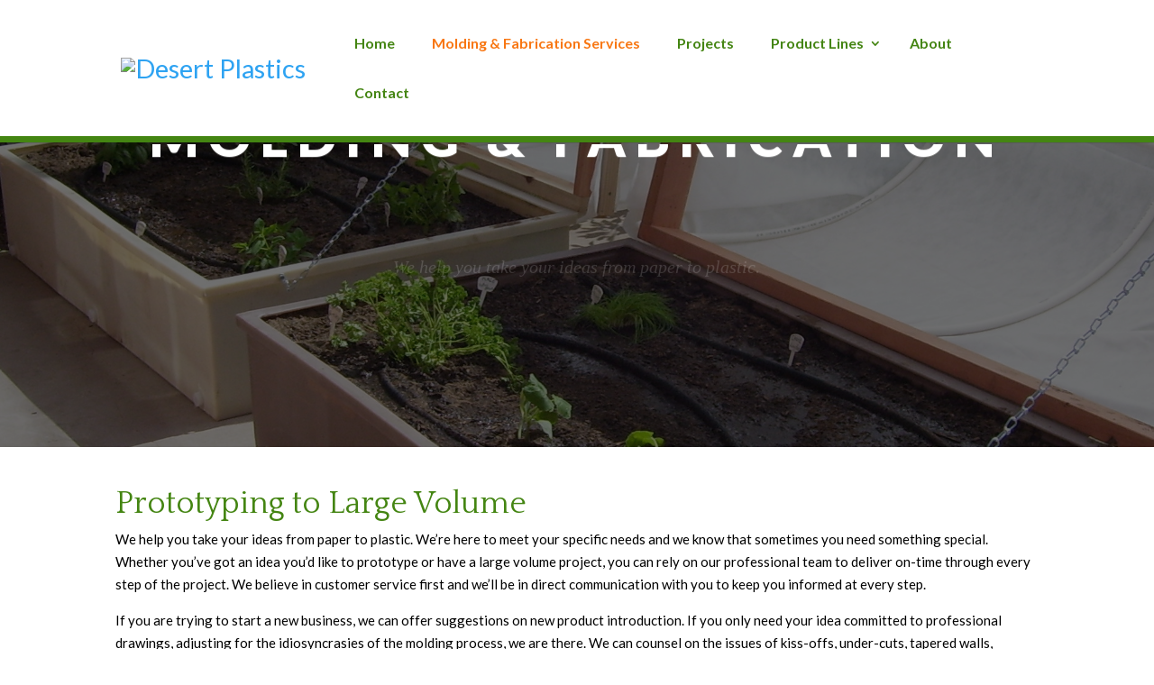

--- FILE ---
content_type: text/css
request_url: https://desertplastics-abq.com/wp-content/themes/divi-child/style.css?ver=3.26.6
body_size: 1184
content:
/*
 Theme Name:     Divi Child
 Theme URI:      https://www.elegantthemes.com/gallery/divi/
 Description:    Divi Child Theme
 Author:         Elegant Themes
 Author URI:     https://www.elegantthemes.com
 Template:       Divi
 Version:        1.0.0
*/
 
 
/*=============================================
 GENERAL
==============================================*/

h2 {
    font-size: 42px;
    color: #448512;
}

.cp-gc-section .cp-gc-text.contact-anchor a {
    color: #000;
}
/*=============================================
  HEADER
==============================================*/     

header#main-header {
    border-bottom: 7px solid #448512 !important;
}
#top-menu li a {
    padding-left: 10px;
    padding-right: 10px;
}
#top-menu li {
    position: relative;
    padding-right: 0;
}
#top-menu li:hover:before {
    opacity: 1;
    visibility: visible;
    height: 37px;
    -webkit-transition-delay: 0.15s;
    transition-delay: 0.15s;
    opacity: 1;
    -webkit-transform: scale(1);
    transform: scale(1);
}
#top-menu li:before {
    content: '';
    background-color: #f87713;
    position: absolute;
    left: 0;
    width: 100%;
    height: 37px;
    top: -10px;
    margin: auto;
    color: transparent;
    visibility: none;
    opacity: 0;
    z-index: -1;
    -webkit-transform: scale(0,1);
     transform: scale(0,1);
     -webkit-transform-origin: (0,1);
     transform-origin: (0,1);
 -webkit-transition: opacity 0.35s,
 -webkit-transform 0.35s;
 transition: opacity 0.35s, transform 0.35s;
}
body #top-menu li:hover a, body #top-menu li a:hover {
    color: #fff !important;
}

/*=============================================
  HOME PAGE
==============================================*/  
.ct-welcome .margin {
    padding-bottom: 25px;
}
.gc-blurb .et-waypoint {
    max-height: 158px;
    min-width: 360px;
    object-fit: cover;
    object-position: top center;
}
/* shpify */
.wps-products-title {
    font-size: 20px !important;
    font-weight: 600;
}
.wps-products-description {
    display: none;
}
.wps-thumbnails-wrapper {
    display: none !important;
}
.wps-products-price {
    padding: 0;
    margin: 0 !important;
    font-size: 18px !important;
}
.wps-product-quantity-wrapper label {
    font-size: 18px !important;
}
.wps-product-quantity-wrapper .wps-product-quantity{
     font-size: 18px !important;
     padding:0;
     text-align:center;
     width:40px;
}
.wpshopify .wps-btn{
    width:70%;
    font-size:20px;
}
.wps-btn-wrapper {
    text-align: center;
}
.wpshopify .wps-items-wrapper+.wps-pagination-controls,
.wps-container{
    margin-bottom:0 !important;   
}
.wpshopify [data-is-align-height=true]>.wps-item .wps-buy-button-wrapper{
    margin-top:0 !important;
}

/*=============================================
  GALLERY PAGE
==============================================*/ 

.gc-gallery .et_pb_gallery_image.landscape {
    max-height: 184px;
    object-fit: cover;
    object-position: center;
}

/*=============================================
  CONTACT US PAGE
==============================================*/ 
.cp-gc-section .cp-gc-shortcode .gform_body ul li label.gfield_label {
    font-weight: 100;
}
body .cp-gc-section .cp-gc-shortcode .gform_body ul li input,
body .cp-gc-section .cp-gc-shortcode .gform_body ul li textarea {
    padding: 9px 4px !important;
    border: 1.4px solid #000;
}
body .cp-gc-section .cp-gc-shortcode .gform_body ul li textarea {
    height: 176px;
}
.cp-gc-section .cp-gc-shortcode .gform_footer.top_label input[type="submit"] {
    background-color: #f87713;
    color: #fff;
    border: 1px solid #f87713;
    padding: 9px 10px 13px;
    width: 100%;
    max-width: 222px;
}

/*=============================================
  FOOTER
==============================================*/ 
.footer-widget p {
    font-size: 16px;
}
.footer-widget li {
    font-size: 16px;
    line-height: 1em;
    
}
#footer-widgets .footer-widget li:before {
    display: none ;
}
#main-footer .container {
    width: 100%;
    max-width: 90%;
}
#footer-widgets .footer-widget ul {
    padding-bottom: 20px;
}footer#main-footer div#footer-widgets {
    padding-top: 40px;
}
#main-footer .footer-widget {
    margin-bottom: 20px;
}
#footer-bottom {
    display: none;
}
#main-footer {
    background-color: #9c9a9b;
}
.gc-footer-link:hover {
	color: #FFA500 !important;
}
footer ul.sub-menu li a {
    font-size: 16px!important;
}
ul.sub-menu {
    padding-bottom: 0px!important;
}
.no-link a {
    pointer-events: none;
}
/*====================================================================
  RESPONSIVE
======================================================================*/ 
@media only screen and (max-width: 1490px) {
    #top-menu li {
    padding-right: 15px;
}
    #top-menu li a {
    font-size: 18px;
}
}
@media only screen and (max-width: 1340px) {
    #top-menu li {
    padding-right: 15px;
}
    #top-menu li a {
    font-size: 16px;
}
}
@media only screen and (max-width: 1240px) {
    #top-menu li {
    padding-right: 13px;
}
    #top-menu li a {
    font-size: 14px;
}
}

@media only screen and (max-width: 1130px) {
    #top-menu li {
    padding-right: 12px;
}
    #top-menu li a {
    font-size: 12px;
}
}

@media screen and (max-width: 980px){
    .cp-gc-section .cp-gc-shortcode .gform_body ul li label.gfield_label {
        font-weight: 100;
        font-size: 22px;
    }
    body .cp-gc-section .cp-gc-shortcode .gform_body ul li input, 
    body .cp-gc-section .cp-gc-shortcode .gform_body ul li textarea {
        border: 1.4px solid #000;
        font-size: 23px !important;
        padding: 11px 15px !important;
    }
    body .cp-gc-section .cp-gc-shortcode .gform_body ul li textarea {
        height: 150px;
    }
    .highlight-project-section .col-1 {
        padding-bottom: 40px;
    }
}

@media screen and (max-width: 641px){
    body .cp-gc-section .cp-gc-shortcode .gform_body ul li input, 
    body .cp-gc-section .cp-gc-shortcode .gform_body ul li textarea {
        padding: 10px !important;
        min-height: auto !important;
        line-height: 1 !important;
        font-size: 20px !important;
    }

}


--- FILE ---
content_type: text/css
request_url: https://desertplastics-abq.com/wp-content/cache/et/231/et-core-unified-176727138969.min.css
body_size: 3104
content:
body,.et_pb_column_1_2 .et_quote_content blockquote cite,.et_pb_column_1_2 .et_link_content a.et_link_main_url,.et_pb_column_1_3 .et_quote_content blockquote cite,.et_pb_column_3_8 .et_quote_content blockquote cite,.et_pb_column_1_4 .et_quote_content blockquote cite,.et_pb_blog_grid .et_quote_content blockquote cite,.et_pb_column_1_3 .et_link_content a.et_link_main_url,.et_pb_column_3_8 .et_link_content a.et_link_main_url,.et_pb_column_1_4 .et_link_content a.et_link_main_url,.et_pb_blog_grid .et_link_content a.et_link_main_url,body .et_pb_bg_layout_light .et_pb_post p,body .et_pb_bg_layout_dark .et_pb_post p{font-size:29px}.et_pb_slide_content,.et_pb_best_value{font-size:33px}body{color:#000000}body{line-height:1.2em}.container,.et_pb_row,.et_pb_slider .et_pb_container,.et_pb_fullwidth_section .et_pb_title_container,.et_pb_fullwidth_section .et_pb_title_featured_container,.et_pb_fullwidth_header:not(.et_pb_fullscreen) .et_pb_fullwidth_header_container{max-width:1360px}.et_boxed_layout #page-container,.et_boxed_layout.et_non_fixed_nav.et_transparent_nav #page-container #top-header,.et_boxed_layout.et_non_fixed_nav.et_transparent_nav #page-container #main-header,.et_fixed_nav.et_boxed_layout #page-container #top-header,.et_fixed_nav.et_boxed_layout #page-container #main-header,.et_boxed_layout #page-container .container,.et_boxed_layout #page-container .et_pb_row{max-width:1520px}.et_header_style_centered .mobile_nav .select_page,.et_header_style_split .mobile_nav .select_page,.et_nav_text_color_light #top-menu>li>a,.et_nav_text_color_dark #top-menu>li>a,#top-menu a,.et_mobile_menu li a,.et_nav_text_color_light .et_mobile_menu li a,.et_nav_text_color_dark .et_mobile_menu li a,#et_search_icon:before,.et_search_form_container input,span.et_close_search_field:after,#et-top-navigation .et-cart-info{color:#448512}.et_search_form_container input::-moz-placeholder{color:#448512}.et_search_form_container input::-webkit-input-placeholder{color:#448512}.et_search_form_container input:-ms-input-placeholder{color:#448512}#top-menu li a{font-size:20px}body.et_vertical_nav .container.et_search_form_container .et-search-form input{font-size:20px!important}#top-menu li.current-menu-ancestor>a,#top-menu li.current-menu-item>a,.et_color_scheme_red #top-menu li.current-menu-ancestor>a,.et_color_scheme_red #top-menu li.current-menu-item>a,.et_color_scheme_pink #top-menu li.current-menu-ancestor>a,.et_color_scheme_pink #top-menu li.current-menu-item>a,.et_color_scheme_orange #top-menu li.current-menu-ancestor>a,.et_color_scheme_orange #top-menu li.current-menu-item>a,.et_color_scheme_green #top-menu li.current-menu-ancestor>a,.et_color_scheme_green #top-menu li.current-menu-item>a{color:#f87713}#footer-widgets .footer-widget a,#footer-widgets .footer-widget li a,#footer-widgets .footer-widget li a:hover{color:#ffffff}.footer-widget{color:#ffffff}#footer-widgets .footer-widget li:before{top:21.65px}.et_slide_in_menu_container,.et_slide_in_menu_container .et-search-field{letter-spacing:px}.et_slide_in_menu_container .et-search-field::-moz-placeholder{letter-spacing:px}.et_slide_in_menu_container .et-search-field::-webkit-input-placeholder{letter-spacing:px}.et_slide_in_menu_container .et-search-field:-ms-input-placeholder{letter-spacing:px}@media only screen and (min-width:981px){.et_header_style_left #et-top-navigation,.et_header_style_split #et-top-navigation{padding:41px 0 0 0}.et_header_style_left #et-top-navigation nav>ul>li>a,.et_header_style_split #et-top-navigation nav>ul>li>a{padding-bottom:41px}.et_header_style_split .centered-inline-logo-wrap{width:82px;margin:-82px 0}.et_header_style_split .centered-inline-logo-wrap #logo{max-height:82px}.et_pb_svg_logo.et_header_style_split .centered-inline-logo-wrap #logo{height:82px}.et_header_style_centered #top-menu>li>a{padding-bottom:15px}.et_header_style_slide #et-top-navigation,.et_header_style_fullscreen #et-top-navigation{padding:32px 0 32px 0!important}.et_header_style_centered #main-header .logo_container{height:82px}#logo{max-height:60%}.et_pb_svg_logo #logo{height:60%}.et_header_style_centered.et_hide_primary_logo #main-header:not(.et-fixed-header) .logo_container,.et_header_style_centered.et_hide_fixed_logo #main-header.et-fixed-header .logo_container{height:14.76px}.et_header_style_left .et-fixed-header #et-top-navigation,.et_header_style_split .et-fixed-header #et-top-navigation{padding:40px 0 0 0}.et_header_style_left .et-fixed-header #et-top-navigation nav>ul>li>a,.et_header_style_split .et-fixed-header #et-top-navigation nav>ul>li>a{padding-bottom:40px}.et_header_style_centered header#main-header.et-fixed-header .logo_container{height:80px}.et_header_style_split .et-fixed-header .centered-inline-logo-wrap{width:80px;margin:-80px 0}.et_header_style_split .et-fixed-header .centered-inline-logo-wrap #logo{max-height:80px}.et_pb_svg_logo.et_header_style_split .et-fixed-header .centered-inline-logo-wrap #logo{height:80px}.et_header_style_slide .et-fixed-header #et-top-navigation,.et_header_style_fullscreen .et-fixed-header #et-top-navigation{padding:31px 0 31px 0!important}.et-fixed-header #top-menu a,.et-fixed-header #et_search_icon:before,.et-fixed-header #et_top_search .et-search-form input,.et-fixed-header .et_search_form_container input,.et-fixed-header .et_close_search_field:after,.et-fixed-header #et-top-navigation .et-cart-info{color:#448512!important}.et-fixed-header .et_search_form_container input::-moz-placeholder{color:#448512!important}.et-fixed-header .et_search_form_container input::-webkit-input-placeholder{color:#448512!important}.et-fixed-header .et_search_form_container input:-ms-input-placeholder{color:#448512!important}.et-fixed-header #top-menu li.current-menu-ancestor>a,.et-fixed-header #top-menu li.current-menu-item>a{color:#f87713!important}}@media only screen and (min-width:1700px){.et_pb_row{padding:34px 0}.et_pb_section{padding:68px 0}.single.et_pb_pagebuilder_layout.et_full_width_page .et_post_meta_wrapper{padding-top:102px}.et_pb_fullwidth_section{padding:0}}	h1,h2,h3,h4,h5,h6{font-family:'Quattrocento',Georgia,"Times New Roman",serif}body,input,textarea,select{font-family:'Lato',Helvetica,Arial,Lucida,sans-serif}body #top-menu li:hover a,body #top-menu li a:hover{color:#fff!important}.page .gc-home-gallery-txt h2{padding:0 0 54px}body .gc-text-size h1{font-size:40px!important}body .gc-text-size h2,body .gc-contact-size h2{font-size:35px!important}.gc-text-size h2{padding-bottom:10px}body .gc-text-size h3{font-size:24px!important}body .gc-text-size h4{font-size:20px!important}body .gc-text-size p,body .gc-text-size a{font-size:15px!important}body .gc-text-size p{line-height:1.7em;padding-bottom:15px!important}.gc-regular-section{padding:12px 0}.gc-irregular-row{padding:10px 0 5px 0}.page .gc-text-size .gc-gen-btn a{font-size:21px!important}body .gc-text-size .et_pb_text,body .gc-contact-size .et_pb_text{padding:0!important;margin:0!important}body .gc-contact-size label,body .gc-contact-size p,body .gc-contact-size .gform_button{font-size:18px!important}body .gc-contact-size iframe{display:block}.gc-regular-row{padding:15px 0}.gc-highlight-section{padding:40px}#logo{max-height:80%}header#main-header{border-bottom:7px solid #448512}body .sub-menu li a{font-size:18px!important}body #top-menu li:hover .sub-menu li a,body #top-menu li a:hover .sub-menu li a{color:#448512!important}#top-menu .sub-menu{border-top:solid #f87713}#top-menu .sub-menu li:before{background-color:unset}#text_container{margin:0 auto!important}.gc-gallery .et_pb_gallery_pagination li.next a.page-next:hover{color:#f87713!important}.gc-gallery .et_pb_gallery_pagination li.prev a.page-prev:hover{color:#f87713!important}.gc-text-size .ct-welcome.gc-regular-row .et_pb_module .et_pb_gallery_pagination li.page .active{color:#fff!important;font-weight:800;background:#f87713!important;font-size:22px!important;padding:2px 11px}.gc-gallery .et_pb_gallery_item{padding:7px}.gc-gallery .first_in_row{padding-left:0}.gc-gallery .last_in_row{padding-right:0}.gc-home-gallery .et_pb_gallery_image.landscape{max-height:200px;object-fit:cover;object-position:center}.gc-accordion-row .gc-accordions .et_pb_accordion_item{padding:15px 0}.gc-accordion-row .gc-accordions .et_pb_accordion_item p{padding:0 0 30px 0}.gc-products ul{padding:0}.gc-products ul li{display:inline-block;vertical-align:top;padding-right:15px}.gc-accordion-row .gc-accordions .et_pb_toggle_open h5,.gc-accordion-row .gc-accordions .et_pb_toggle_close{poistion:relative!important}.gc-accordion-row .gc-accordions .et_pb_toggle_open h5:after{content:url("/wp-content/uploads/2019/08/down.png");position:absolute;left:-55px}.gc-accordion-row .gc-accordions .et_pb_toggle_close h5:before{content:url("/wp-content/uploads/2019/08/up.png");position:absolute;left:-55px}.gc-blurb .et-waypoint{max-height:200px;min-height:200px;min-width:280px;object-fit:cover;object-position:center}.no-link a[href="#"]{pointer-events:none}.footer-widget p{font-size:16px}.footer-widget li{font-size:16px;line-height:1em}#footer-widgets .footer-widget li:before{display:none}#main-footer .container{width:100%;max-width:90%}#footer-widgets .footer-widget ul{padding-bottom:20px}footer#main-footer div#footer-widgets{padding-top:40px}#main-footer .footer-widget{margin-bottom:20px}#footer-bottom{display:none}#main-footer{background-color:#9c9a9b}.gc-footer-link:hover{color:#FFA500!important}footer#main-footer a:hover{color:#FFA500!important}footer ul.sub-menu li a{font-size:16px!important}ul.sub-menu{padding-bottom:0px!important}.footer-widget #text-3,.footer-widget #text-4{margin:-9px 0 0}.page ul.sub-menu{margin:5px 0 0 0}.page .gc-home-slide .et_pb_slide_image{margin-top:-165px!important}@media only screen and (max-width:1612px){#top-menu{margin-left:66px}}@media only screen and (max-width:1490px){#top-menu li{padding-right:15px}#top-menu li a{font-size:18px}}@media only screen and (max-width:1340px){#top-menu li{padding-right:15px}#top-menu li a{font-size:16px}#top-menu{margin-left:20px}}@media only screen and (max-width:1240px){#top-menu li{padding-right:13px}#top-menu li a{font-size:14px}}@media only screen and (max-width:1130px){#top-menu li{padding-right:0px}#top-menu li a,#top-menu li li a{font-size:14px!important}#top-menu li a{padding-left:5px;padding-right:5px}.gc-home-gallery .et_pb_gallery_image.landscape{max-height:120px}.gc-blurb .et-waypoint{max-height:120px;min-height:120px;min-width:180px;object-fit:cover;object-position:center}}@media only screen and (max-width:1024px){.gc-highlight-project .gc-home-slide a.et-pb-arrow-prev{left:-17px}.page .gc-highlight-project .gc-home-slide a.et-pb-arrow-next{right:-14px}.gc-highlight-project .gc-home-slide a.et-pb-arrow-next{left:unset}}@media only screen and (max-width:980px){.highlight-project-section .col-1{padding-bottom:40px}body .sub-menu li a{font-size:14px!important}.gc-logo-links .et_pb_column{display:inline-block;width:50%}.gc-home-slide .et_pb_slide_content p{font-size:20px}.page .et_pb_slider .et-pb-arrow-prev{left:0}.page .et_pb_slider .et-pb-arrow-next{right:0}.gc-blurb .et-waypoint{min-width:215px}}@media only screen and (max-width:767px){.page .gc-highlight-project a.et-pb-arrow-prev{left:-14px}.gc-home-slide .et_pb_slide{padding:20px 60px}.page .gc-highlight-project .gc-home-slide a.et-pb-arrow-next{right:-12px}.gc-home-slide .et_pb_slide_image{display:block!important}footer #footer-widgets{padding:20px 0 0!important}footer .footer-widget ul li{padding-left:0!important}footer .footer-widget{text-align:center}footer .footer-widget li,footer .footer-widget p{width:100%!important}.widget_text,.widget_nav_menu{width:100%}.gc-home-gallery .et_pb_gallery_image.landscape{max-width:360px;margin:0 auto}}@media only screen and (max-width:640px){.cp-gc-section h2,.cp-gc-section .gfield,.cp-gc-section .gform_footer,.gc-contact-details p{text-align:center}.gc-logo-links p{text-align:center}.gc-logo-links .et_pb_column{display:inline-block;width:100%}}@media only screen and (max-width:479px){.gc-gallery .et_pb_gallery_item{padding:0px 0 15px 0}footer #footer-widgets .footer-widget:last-child{margin-bottom:10px!important}.gc-blurb .et-waypoint{min-width:360px}.page .et_pb_slider .et-pb-arrow-prev{left:-17px}.page .et_pb_slider .et-pb-arrow-next{right:-14px}}.gc-text-size.gc-regular-section .gc-gallery .et_pb_gallery_item{margin:0;width:25%}.gc-text-size.gc-regular-section .et_pb_row.et_pb_row_4{padding-top:0}.gc-text-size.gc-regular-section .et_pb_row.et_pb_row_3{padding-bottom:0}@media only screen and (max-width:1600px){.gc-slider-section .gc-desert-slider{height:700px}.gc-slider-section .gc-desert-slider .et_pb_slide_description{padding-top:290px}}@media only screen and (max-width:1500px){.gc-gallery .et_pb_gallery_image.landscape{max-height:144px}}@media only screen and (max-width:1366px){.gc-slider-section .gc-desert-slider{height:620px}.gc-slider-section .gc-desert-slider .et_pb_slide_description{padding-top:210px}}@media only screen and (max-width:1300px){.gc-gallery .et_pb_gallery_image.landscape{max-height:130px}}@media only screen and (max-width:1080px){.gc-gallery .et_pb_gallery_image.landscape{max-height:120px}}@media only screen and (max-width:1024px){.gc-slider-section .gc-desert-slider{height:530px}.gc-slider-section .gc-desert-slider .et_pb_slide_description{padding-top:150px}}@media only screen and (max-width:980px){.gc-accordion-row .gc-accordions .et_pb_toggle_close h5:before{content:url(et-core-unified-15677392991862.min.css);position:absolute;left:-55px;background:url(/wp-content/uploads/2019/08/up.png) no-repeat}.gc-accordion-row .gc-accordions .et_pb_toggle_open h5:after{position:absolute;left:-43px;background-size:10px 20px;display:inline-block;width:11%;height:100%;content:"";background:url(/wp-content/uploads/2019/08/down.png) no-repeat;z-index:999;background-size:35%;top:12px}.gc-gallery .et_pb_gallery_image.landscape{max-height:100px}.gc-slider-section .gc-desert-slider{height:450px}.gc-slider-section .gc-desert-slider .et_pb_slide_description{padding-top:0px;padding-bottom:375px}}@media only screen and (max-width:767px){.gc-text-size.gc-regular-section .gc-gallery .et_pb_gallery_item{margin:0;width:32%}.gc-gallery .et_pb_gallery_items.et_post_gallery{display:flex;flex-wrap:wrap;justify-content:center}.page ul.sub-menu{margin:8px 0 0 -30px}}@media only screen and (max-width:680px){.gc-accordion-row .gc-accordions .et_pb_toggle_open h5:after{position:absolute;left:-30px;background-size:35%;top:12px}.gc-accordion-row .gc-accordions .et_pb_toggle_close h5:before{left:-34px;background-size:4%}}@media only screen and (max-width:475px){.gc-text-size.gc-regular-section .gc-gallery .et_pb_gallery_item{margin:0;width:36%}.gc-text-size.gc-regular-section .gc-gallery .et_pb_gallery_item{padding-right:10px}.gc-gallery .et_pb_gallery_image.landscape{max-height:66px}}@media only screen and (max-width:425px){.gc-home-slide .et_pb_slide{padding:20px 40px}.page .gc-highlight-project a.et-pb-arrow-prev{top:150px;left:-15px}.page .gc-highlight-project .gc-home-slide a.et-pb-arrow-next{right:-10px;top:150px}.gc-accordion-row .gc-accordions .et_pb_toggle_open h5:after{left:-23px}.gc-accordion-row .gc-accordions .et_pb_toggle_close h5:before{left:-22px}}@media only screen and (max-width:375px){.page .et_pb_slider .et-pb-arrow-next{right:-13px}.et_mobile_device a.et-pb-arrow-next{top:124px;right:-11px}}@media only screen and (max-width:320px){.page .gc-highlight-project .gc-home-slide a.et-pb-arrow-next{right:-7px;top:120px}.page .gc-highlight-project a.et-pb-arrow-prev{top:120px;left:-12px}.gc-gallery .et_pb_gallery_image.landscape{max-height:40px}.gc-text-size.gc-regular-section .gc-gallery .et_pb_gallery_item{width:24%;padding-right:5px}}.mobile_menu_bar:before{color:#f87713}.et_pb_section_0.et_pb_section{padding-top:0px;margin-top:0px}.et_pb_row_0.et_pb_row{padding-top:0px!important;margin-top:0px!important;padding-top:0px}.et_pb_accordion_0 .et_pb_toggle_open{background-color:rgba(0,0,0,0)}.et_pb_accordion_0.et_pb_accordion .et_pb_accordion_item{border-style:none}.et_pb_accordion_0.et_pb_accordion .et_pb_toggle_content{line-height:1.1em}.et_pb_accordion_0.et_pb_accordion .et_pb_toggle_content p{line-height:1.1em}.et_pb_accordion_0.et_pb_accordion h5.et_pb_toggle_title,.et_pb_accordion_0.et_pb_accordion h1.et_pb_toggle_title,.et_pb_accordion_0.et_pb_accordion h2.et_pb_toggle_title,.et_pb_accordion_0.et_pb_accordion h3.et_pb_toggle_title,.et_pb_accordion_0.et_pb_accordion h4.et_pb_toggle_title,.et_pb_accordion_0.et_pb_accordion h6.et_pb_toggle_title{font-size:41px;color:#448512!important}.et_pb_image_2{text-align:left;margin-left:0}.et_pb_image_0{text-align:left;margin-left:0}.et_pb_image_1{text-align:left;margin-left:0}.et_pb_accordion_0 .et_pb_toggle_close{background-color:rgba(0,0,0,0)}.et_pb_column_5{z-index:9;position:relative}.et_pb_column_6{z-index:9;position:relative}.et_pb_column_4{z-index:9;position:relative}.et_pb_column_7{z-index:9;position:relative}.et_pb_column_8{z-index:9;position:relative}.et_pb_accordion_item_5 .et_pb_toggle_title:before{font-size:14px;right:1px;color:#000000}.et_pb_accordion_item_6 .et_pb_toggle_title:before{font-size:14px;right:1px;color:#000000}.et_pb_accordion_item_7 .et_pb_toggle_title:before{font-size:14px;right:1px;color:#000000}.et_pb_column_3{z-index:9;position:relative}.et_pb_column_2{z-index:9;position:relative}.et_pb_column_1{z-index:9;position:relative}.et_pb_column_0{z-index:9;position:relative}@media only screen and (max-width:980px){.et_pb_text_0{font-size:22px}.et_pb_image_0{margin-left:auto;margin-right:auto}.et_pb_image_1{margin-left:auto;margin-right:auto}.et_pb_image_2{margin-left:auto;margin-right:auto}.et_pb_text_4{font-size:22px}}@media only screen and (max-width:767px){.et_pb_text_0{font-size:21px}.et_pb_image_0{margin-left:auto;margin-right:auto}.et_pb_image_1{margin-left:auto;margin-right:auto}.et_pb_image_2{margin-left:auto;margin-right:auto}.et_pb_text_4{font-size:21px}}